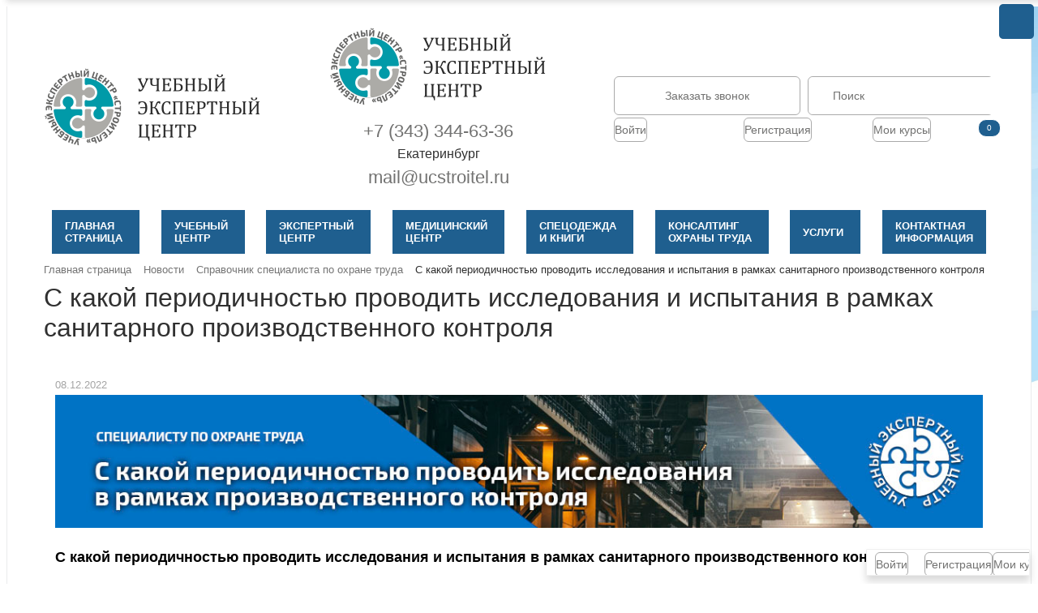

--- FILE ---
content_type: text/html; charset=UTF-8
request_url: https://ucstroitel.ru/news/s_kakoy_periodichnostyu_provodit_issledovaniya_i_ispytaniya_v_ramkakh_sanitarnogo_proizvodstvennogo_/
body_size: 20454
content:
    <!DOCTYPE html>
<html xml:lang="ru" lang="ru">
    <head>
        <meta name="yandex-verification" content="690d5792765351c7"/>
        <meta http-equiv="X-UA-Compatible" content="IE=edge"/>
        <meta name="viewport" content="user-scalable=no, initial-scale=1.0, maximum-scale=1.0, width=device-width">
        <link rel="apple-touch-icon" sizes="76x76" href="/apple-touch-icon.png">
        <link rel="manifest" href="/site.webmanifest">
        <link rel="mask-icon" href="/safari-pinned-tab.svg" color="#5bbad5">
        <meta name="msapplication-TileColor" content="#ffffff">
        <meta name="theme-color" content="#ffffff">
        <link rel="shortcut icon" type="image/x-icon" href="/favicon.ico"/>
        <meta http-equiv="Content-Type" content="text/html; charset=UTF-8" />
<meta name="robots" content="index, follow" />
<meta name="keywords" content="С какой периодичностью проводить исследования и испытания в рамках санитарного производственного контроля" />
<meta name="description" content="Периодичность замеров указана в техрегламентах, санитарных правилах и СанПиН, которые регулируют сферу деятельности предприятия. Измеряйте параметры микроклимата не реже 1 раза в год. Чтобы узнать периодичность производственного контроля биологических факторов" />
<link rel="canonical" href="https://ucstroitel.ru/news/s_kakoy_periodichnostyu_provodit_issledovaniya_i_ispytaniya_v_ramkakh_sanitarnogo_proizvodstvennogo_/" />
<script type="text/javascript" data-skip-moving="true">(function(w, d, n) {var cl = "bx-core";var ht = d.documentElement;var htc = ht ? ht.className : undefined;if (htc === undefined || htc.indexOf(cl) !== -1){return;}var ua = n.userAgent;if (/(iPad;)|(iPhone;)/i.test(ua)){cl += " bx-ios";}else if (/Android/i.test(ua)){cl += " bx-android";}cl += (/(ipad|iphone|android|mobile|touch)/i.test(ua) ? " bx-touch" : " bx-no-touch");cl += w.devicePixelRatio && w.devicePixelRatio >= 2? " bx-retina": " bx-no-retina";var ieVersion = -1;if (/AppleWebKit/.test(ua)){cl += " bx-chrome";}else if ((ieVersion = getIeVersion()) > 0){cl += " bx-ie bx-ie" + ieVersion;if (ieVersion > 7 && ieVersion < 10 && !isDoctype()){cl += " bx-quirks";}}else if (/Opera/.test(ua)){cl += " bx-opera";}else if (/Gecko/.test(ua)){cl += " bx-firefox";}if (/Macintosh/i.test(ua)){cl += " bx-mac";}ht.className = htc ? htc + " " + cl : cl;function isDoctype(){if (d.compatMode){return d.compatMode == "CSS1Compat";}return d.documentElement && d.documentElement.clientHeight;}function getIeVersion(){if (/Opera/i.test(ua) || /Webkit/i.test(ua) || /Firefox/i.test(ua) || /Chrome/i.test(ua)){return -1;}var rv = -1;if (!!(w.MSStream) && !(w.ActiveXObject) && ("ActiveXObject" in w)){rv = 11;}else if (!!d.documentMode && d.documentMode >= 10){rv = 10;}else if (!!d.documentMode && d.documentMode >= 9){rv = 9;}else if (d.attachEvent && !/Opera/.test(ua)){rv = 8;}if (rv == -1 || rv == 8){var re;if (n.appName == "Microsoft Internet Explorer"){re = new RegExp("MSIE ([0-9]+[\.0-9]*)");if (re.exec(ua) != null){rv = parseFloat(RegExp.$1);}}else if (n.appName == "Netscape"){rv = 11;re = new RegExp("Trident/.*rv:([0-9]+[\.0-9]*)");if (re.exec(ua) != null){rv = parseFloat(RegExp.$1);}}}return rv;}})(window, document, navigator);</script>


<link href="/bitrix/css/main/bootstrap.min.css?1539069857121326" type="text/css"  rel="stylesheet" />
<link href="/bitrix/css/main/icomoon_style.css?15348331942360" type="text/css"  rel="stylesheet" />
<link href="/bitrix/css/main/font-awesome.min.css?153483319423748" type="text/css"  rel="stylesheet" />
<link href="/bitrix/cache/css/s1/eshop_bootstrap_2020_copy/page_5ff6e5f0e6788bac3e9f1b45929a91c8/page_5ff6e5f0e6788bac3e9f1b45929a91c8_v1.css?17666399635391" type="text/css"  rel="stylesheet" />
<link href="/bitrix/cache/css/s1/eshop_bootstrap_2020_copy/template_633117df6617a0dec639f6934603f5d2/template_633117df6617a0dec639f6934603f5d2_v1.css?1766639958125222" type="text/css"  data-template-style="true" rel="stylesheet" />







        <title>С какой периодичностью проводить исследования и испытания в рамках санитарного производственного контроля. Справочник СОТ</title>
    </head>

<body class="bx-background-image bx-theme-green" >
<!-- Yandex.Metrika counter -->
<noscript><div><img src="https://mc.yandex.ru/watch/51350080" style="position:absolute; left:-9999px;" alt="" /></div></noscript>
<!-- /Yandex.Metrika counter -->
<!-- Global site tag (gtag.js) - Google Analytics -->
<!-- Event snippet for Website sale conversion page -->
    <img src="/images/bg.jpg" alt="" class="bg-image">

    <div id="panel"></div>

<div class="bx-wrapper" id="bx_eshop_wrap">
    <header class="bx-header">
        <div class="bx-header-section container">
            <div class="header__wrap">
                <div class="bx-logo">
                    <a class="bx-logo-block hidden-xs" href="https://ucstroitel.ru/">
                        <img alt="Учебно-экспертный центр Строитель" src="/images/logo-ucstroitel.png" title="Учебно-экспертный центр Строитель">
                    </a>
                </div>

                <div class="header__contacts-wrap">
                    <a class="bx-logo-block hidden-lg hidden-md hidden-sm text-center header__contacts-logo"
                       href="/">
                        <img alt="logo_mobile.png" src="/images/logo.png" title="logo_mobile.png">
                    </a>

                    <div class="header__contacts">
                        <a class="header__contacts-item" href="tel:+73433446336">+7 (343) 344-63-36</a> Екатеринбург <a class="header__contacts-item" href="mailto:mail@ucstroitel.ru">mail@ucstroitel.ru</a>
                    </div>
                </div>

                <div class="header__right hidden-xs">
	<div id="search" class="bx-searchtitle header__profile">
<script id="bx24_form_button" data-skip-moving="true">
        (function(w,d,u,b){w['Bitrix24FormObject']=b;w[b] = w[b] || function(){arguments[0].ref=u;
                (w[b].forms=w[b].forms||[]).push(arguments[0])};
                if(w[b]['forms']) return;
                var s=d.createElement('script');s.async=1;s.src=u+'?'+(1*new Date());
                var h=d.getElementsByTagName('script')[0];h.parentNode.insertBefore(s,h);
        })(window,document,'https://crm.ucstroitel.ru/bitrix/js/crm/form_loader.js','b24form');

        b24form({"id":"4","lang":"ru","sec":"at6y8y","type":"button","click":""});
</script>
    <button class="btn header__btn reguest-call b24-web-form-popup-btn-4">Заказать звонок</button>
    <form class="header__right-form" action="/catalog/">
        <div class="bx-input-group header__search">
            <input id="title-search-input" type="text" name="q" placeholder="Поиск" value="" autocomplete="off" class="header-search-input bx-form-control"/>
            <span class="bx-input-group-btn search__icon">
            <button class="" type="submit" name="s"><i class="fa fa-search"></i></button>
        </span>
        </div>
    </form>
</div>
                    <div id="bx_basketFKauiI" class="bx-basket bx-opener"><!--'start_frame_cache_bx_basketFKauiI'--><div class="bx-hdr-profile header__profile">
    
                            <div class="bx-basket-block">
                    <a class="btn header__btn" href="/login/?login=yes&backurl=%2Fnews%2Fs_kakoy_periodichnostyu_provodit_issledovaniya_i_ispytaniya_v_ramkakh_sanitarnogo_proizvodstvennogo_%2F">Войти</a>
                </div>
                <div class="bx-basket-block">
                    <a class="btn header__btn" href="/login/?register=yes&backurl=%2Fnews%2Fs_kakoy_periodichnostyu_provodit_issledovaniya_i_ispytaniya_v_ramkakh_sanitarnogo_proizvodstvennogo_%2F">Регистрация</a>
                </div>
        
        <div class="bx-basket-block top-basket">
        <div class="header__order">
            
                <a class="btn header__btn" href="/personal/cart/">Мои курсы</a>
                                <span class="header__counter">0</span>
                        </div>
            </div>
</div><!--'end_frame_cache_bx_basketFKauiI'--></div>
                </div>
            </div>

            <div class="row">
                <div class="col-md-12 hidden-xs">
                        <div class="bx-top-nav bx-green" id="catalog_menu_LkGdQn">
	<nav class="bx-top-nav-container" id="cont_catalog_menu_LkGdQn">
		<ul class="bx-nav-list-1-lvl" id="ul_catalog_menu_LkGdQn">
		     <!-- first level-->
						<li
				class="bx-nav-1-lvl bx-nav-list-1-col  bx-nav-parent"
				onmouseover="BX.CatalogMenu.itemOver(this);"
				onmouseout="BX.CatalogMenu.itemOut(this)"
									data-role="bx-menu-item"
								onclick="if (BX.hasClass(document.documentElement, 'bx-touch')) obj_catalog_menu_LkGdQn.clickInMobile(this, event);"
			>
				<a
					href="/"
									>
					<span class="testmenu2">
												Главная<br /> страница						<i class="fa fa-angle-down"></i>					</span>
				</a>
							<span class="bx-nav-parent-arrow" onclick="obj_catalog_menu_LkGdQn.toggleInMobile(this)"><i class="fa fa-angle-left"></i></span> <!-- for mobile -->
				<div class="bx-nav-2-lvl-container">
																	<ul class="bx-nav-list-2-lvl col-two" >
						  <!-- second level-->
							<li class="bx-nav-2-lvl">
								<a
									href="/about/"
																		data-picture=""
																	>
									<span>О компании</span>
								</a>
														</li>
						  <!-- second level-->
							<li class="bx-nav-2-lvl">
								<a
									href="/news/"
																		data-picture=""
									class="bx-active"								>
									<span>Новости</span>
								</a>
														</li>
						  <!-- second level-->
							<li class="bx-nav-2-lvl">
								<a
									href="/reviews/"
																		data-picture=""
																	>
									<span>Отзывы</span>
								</a>
														</li>
						  <!-- second level-->
							<li class="bx-nav-2-lvl">
								<a
									href="/license/"
																		data-picture=""
																	>
									<span>Лицензии</span>
								</a>
														</li>
						  <!-- second level-->
							<li class="bx-nav-2-lvl">
								<a
									href="/vakansii/"
																		data-picture=""
																	>
									<span>Вакансии</span>
								</a>
														</li>
						  <!-- second level-->
							<li class="bx-nav-2-lvl">
								<a
									href="/seminary/"
																		data-picture=""
																	>
									<span>Семинары</span>
								</a>
														</li>
						  <!-- second level-->
							<li class="bx-nav-2-lvl">
								<a
									href="/nchou/discount/"
																		data-picture=""
																	>
									<span>Скидки</span>
								</a>
														</li>
						  <!-- second level-->
							<li class="bx-nav-2-lvl">
								<a
									href="/partnerskaya-programma/"
																		data-picture=""
																	>
									<span>Партнерская программа</span>
								</a>
														</li>
												</ul>
														</div>
						</li>
		     <!-- first level-->
						<li
				class="bx-nav-1-lvl bx-nav-list-1-col  bx-nav-parent"
				onmouseover="BX.CatalogMenu.itemOver(this);"
				onmouseout="BX.CatalogMenu.itemOut(this)"
									data-role="bx-menu-item"
								onclick="if (BX.hasClass(document.documentElement, 'bx-touch')) obj_catalog_menu_LkGdQn.clickInMobile(this, event);"
			>
				<a
					href="/nchou/"
									>
					<span class="testmenu2">
												Учебный<br /> центр						<i class="fa fa-angle-down"></i>					</span>
				</a>
							<span class="bx-nav-parent-arrow" onclick="obj_catalog_menu_LkGdQn.toggleInMobile(this)"><i class="fa fa-angle-left"></i></span> <!-- for mobile -->
				<div class="bx-nav-2-lvl-container">
																	<ul class="bx-nav-list-2-lvl col-two" style="width:550px;">
						  <!-- second level-->
							<li class="bx-nav-2-lvl">
								<a
									href="/nchou/programs/"
																		data-picture=""
																	>
									<span>Программы</span>
								</a>
														</li>
						  <!-- second level-->
							<li class="bx-nav-2-lvl">
								<a
									href="https://ucstroitel.ru/nchou/nok/"
																		data-picture=""
																	>
									<span>Оценка квалификации</span>
								</a>
														</li>
						  <!-- second level-->
							<li class="bx-nav-2-lvl">
								<a
									href="/nchou/lect/"
																		data-picture=""
																	>
									<span>Преподаватели</span>
								</a>
														</li>
						  <!-- second level-->
							<li class="bx-nav-2-lvl">
								<a
									href="/nchou/schedule/"
																		data-picture=""
																	>
									<span>Расписание</span>
								</a>
														</li>
						  <!-- second level-->
							<li class="bx-nav-2-lvl">
								<a
									href="/nchou/onlayn-obuchenie/"
																		data-picture=""
																	>
									<span>Онлайн-обучение</span>
								</a>
														</li>
						  <!-- second level-->
							<li class="bx-nav-2-lvl">
								<a
									href="https://ucstroitel.ru/nchou/vyezd-na-predpriyatie/"
																		data-picture=""
																	>
									<span>Выезд менеджера</span>
								</a>
														</li>
						  <!-- second level-->
							<li class="bx-nav-2-lvl">
								<a
									href="/nchou/distantsionnoe-obuchenie/"
																		data-picture=""
																	>
									<span>Дистанционное обучение</span>
								</a>
														</li>
						  <!-- second level-->
							<li class="bx-nav-2-lvl">
								<a
									href="/nchou/kak-oformit-zakaz-kursa/"
																		data-picture=""
																	>
									<span>Как оформить заказ курса</span>
								</a>
														</li>
						  <!-- second level-->
							<li class="bx-nav-2-lvl">
								<a
									href="/nchou/kak-prokhodit-obuchenie-onlayn/"
																		data-picture=""
																	>
									<span>Как проходят онлайн-курсы</span>
								</a>
														</li>
						  <!-- second level-->
							<li class="bx-nav-2-lvl">
								<a
									href="https://ucstroitel.ru/dostavka-dokumentov/"
																		data-picture=""
																	>
									<span>Доставка и оплата</span>
								</a>
														</li>
												</ul>
														</div>
						</li>
		     <!-- first level-->
						<li
				class="bx-nav-1-lvl bx-nav-list-1-col  bx-nav-parent"
				onmouseover="BX.CatalogMenu.itemOver(this);"
				onmouseout="BX.CatalogMenu.itemOut(this)"
									data-role="bx-menu-item"
								onclick="if (BX.hasClass(document.documentElement, 'bx-touch')) obj_catalog_menu_LkGdQn.clickInMobile(this, event);"
			>
				<a
					href="/ooo/"
									>
					<span class="testmenu2">
												Экспертный<br /> центр						<i class="fa fa-angle-down"></i>					</span>
				</a>
							<span class="bx-nav-parent-arrow" onclick="obj_catalog_menu_LkGdQn.toggleInMobile(this)"><i class="fa fa-angle-left"></i></span> <!-- for mobile -->
				<div class="bx-nav-2-lvl-container">
																	<ul class="bx-nav-list-2-lvl col-one" style="width:550px;">
						  <!-- second level-->
							<li class="bx-nav-2-lvl">
								<a
									href="/ooo/sout/"
																		data-picture=""
																	>
									<span>Специальная оценка условий труда</span>
								</a>
														</li>
						  <!-- second level-->
							<li class="bx-nav-2-lvl">
								<a
									href="/ooo/plk/"
																		data-picture=""
																	>
									<span>Производственный контроль</span>
								</a>
														</li>
						  <!-- second level-->
							<li class="bx-nav-2-lvl">
								<a
									href="/ooo/measurement/"
																		data-picture=""
																	>
									<span>Замеры уровня шума</span>
								</a>
														</li>
						  <!-- second level-->
							<li class="bx-nav-2-lvl">
								<a
									href="/ooo/laboratornyy-radiatsionnyy-kontrol/"
																		data-picture=""
																	>
									<span>Радиационный контроль</span>
								</a>
														</li>
						  <!-- second level-->
							<li class="bx-nav-2-lvl">
								<a
									href="/ooo/izmerenie-emp/"
																		data-picture=""
																	>
									<span>Измерение ЭМП</span>
								</a>
														</li>
												</ul>
														</div>
						</li>
		     <!-- first level-->
						<li
				class="bx-nav-1-lvl bx-nav-list-1-col  bx-nav-parent"
				onmouseover="BX.CatalogMenu.itemOver(this);"
				onmouseout="BX.CatalogMenu.itemOut(this)"
									data-role="bx-menu-item"
								onclick="if (BX.hasClass(document.documentElement, 'bx-touch')) obj_catalog_menu_LkGdQn.clickInMobile(this, event);"
			>
				<a
					href="https://ucstroitel.clinic"
									>
					<span class="testmenu2">
												Медицинский<br /> центр						<i class="fa fa-angle-down"></i>					</span>
				</a>
							<span class="bx-nav-parent-arrow" onclick="obj_catalog_menu_LkGdQn.toggleInMobile(this)"><i class="fa fa-angle-left"></i></span> <!-- for mobile -->
				<div class="bx-nav-2-lvl-container">
																	<ul class="bx-nav-list-2-lvl col-two" style="width:650px;">
						  <!-- second level-->
							<li class="bx-nav-2-lvl">
								<a
									href="https://ucstroitel.clinic/bodycheck/"
																		data-picture=""
																	>
									<span>Медосмотры</span>
								</a>
														</li>
						  <!-- second level-->
							<li class="bx-nav-2-lvl">
								<a
									href="https://ucstroitel.clinic/periodicheskiy-medosmotr/"
																		data-picture=""
																	>
									<span>Периодический медосмотр</span>
								</a>
														</li>
						  <!-- second level-->
							<li class="bx-nav-2-lvl">
								<a
									href="https://ucstroitel.clinic/predvaritelnyy-medosmotr/"
																		data-picture=""
																	>
									<span>Предварительный медосмотр</span>
								</a>
														</li>
						  <!-- second level-->
							<li class="bx-nav-2-lvl">
								<a
									href="https://ucstroitel.clinic/vyezdnye-medosmotry/"
																		data-picture=""
																	>
									<span>Выездные медосмотры</span>
								</a>
														</li>
						  <!-- second level-->
							<li class="bx-nav-2-lvl">
								<a
									href="https://ucstroitel.clinic/distantsionnye-medosmotry-voditeley/"
																		data-picture=""
																	>
									<span>Дистанционные медосмотры водителей</span>
								</a>
														</li>
						  <!-- second level-->
							<li class="bx-nav-2-lvl">
								<a
									href="https://ucstroitel.clinic/predreysoviy-i-poslereysoviy-medosmotr/"
																		data-picture=""
																	>
									<span>Предрейсовый и послерейсовый медосмотр</span>
								</a>
														</li>
						  <!-- second level-->
							<li class="bx-nav-2-lvl">
								<a
									href="https://ucstroitel.clinic/psikhiatricheskoe-osvidetelstvovanie/"
																		data-picture=""
																	>
									<span>Психиатрическое освидетельствование</span>
								</a>
														</li>
						  <!-- second level-->
							<li class="bx-nav-2-lvl">
								<a
									href="https://ucstroitel.clinic/contacts/"
																		data-picture=""
																	>
									<span>Контакты</span>
								</a>
														</li>
												</ul>
														</div>
						</li>
		     <!-- first level-->
						<li
				class="bx-nav-1-lvl bx-nav-list-1-col  bx-nav-parent"
				onmouseover="BX.CatalogMenu.itemOver(this);"
				onmouseout="BX.CatalogMenu.itemOut(this)"
									data-role="bx-menu-item"
								onclick="if (BX.hasClass(document.documentElement, 'bx-touch')) obj_catalog_menu_LkGdQn.clickInMobile(this, event);"
			>
				<a
					href="https://ucstroitel.store"
									>
					<span class="testmenu2">
												Спецодежда<br /> и&nbsp;книги						<i class="fa fa-angle-down"></i>					</span>
				</a>
							<span class="bx-nav-parent-arrow" onclick="obj_catalog_menu_LkGdQn.toggleInMobile(this)"><i class="fa fa-angle-left"></i></span> <!-- for mobile -->
				<div class="bx-nav-2-lvl-container">
																	<ul class="bx-nav-list-2-lvl col-one" >
						  <!-- second level-->
							<li class="bx-nav-2-lvl">
								<a
									href="https://ucstroitel.store/catalog/"
																		data-picture=""
																	>
									<span>Каталог</span>
								</a>
														</li>
						  <!-- second level-->
							<li class="bx-nav-2-lvl">
								<a
									href="https://ucstroitel.store/sale/"
																		data-picture=""
																	>
									<span>Акции и скидки</span>
								</a>
														</li>
						  <!-- second level-->
							<li class="bx-nav-2-lvl">
								<a
									href="https://ucstroitel.store/delivery/"
																		data-picture=""
																	>
									<span>Доставка и оплата</span>
								</a>
														</li>
						  <!-- second level-->
							<li class="bx-nav-2-lvl">
								<a
									href="https://ucstroitel.store/bonus/"
																		data-picture=""
																	>
									<span>Бонусная программа</span>
								</a>
														</li>
						  <!-- second level-->
							<li class="bx-nav-2-lvl">
								<a
									href="https://ucstroitel.store/sertificates/"
																		data-picture=""
																	>
									<span>Сертификаты</span>
								</a>
														</li>
												</ul>
														</div>
						</li>
		     <!-- first level-->
						<li
				class="bx-nav-1-lvl bx-nav-list-1-col  bx-nav-parent"
				onmouseover="BX.CatalogMenu.itemOver(this);"
				onmouseout="BX.CatalogMenu.itemOut(this)"
									data-role="bx-menu-item"
								onclick="if (BX.hasClass(document.documentElement, 'bx-touch')) obj_catalog_menu_LkGdQn.clickInMobile(this, event);"
			>
				<a
					href="/consult/"
									>
					<span class="testmenu2">
												Консалтинг<br /> охраны&nbsp;труда						<i class="fa fa-angle-down"></i>					</span>
				</a>
							<span class="bx-nav-parent-arrow" onclick="obj_catalog_menu_LkGdQn.toggleInMobile(this)"><i class="fa fa-angle-left"></i></span> <!-- for mobile -->
				<div class="bx-nav-2-lvl-container">
																	<ul class="bx-nav-list-2-lvl col-two" style="width:550px;">
						  <!-- second level-->
							<li class="bx-nav-2-lvl">
								<a
									href="/consult/sistema-upravleniya-okhranoy-truda/"
																		data-picture=""
																	>
									<span>Система управления охраной труда</span>
								</a>
														</li>
						  <!-- second level-->
							<li class="bx-nav-2-lvl">
								<a
									href="/ooo/otsenka-riskov/"
																		data-picture=""
																	>
									<span>Оценка профрисков</span>
								</a>
														</li>
						  <!-- second level-->
							<li class="bx-nav-2-lvl">
								<a
									href="/consult/audit/"
																		data-picture=""
																	>
									<span>Аудит</span>
								</a>
														</li>
						  <!-- second level-->
							<li class="bx-nav-2-lvl">
								<a
									href="/consult/outsourcing/"
																		data-picture=""
																	>
									<span>Аутсорсинг</span>
								</a>
														</li>
						  <!-- second level-->
							<li class="bx-nav-2-lvl">
								<a
									href="/consult/incident-investigation/"
																		data-picture=""
																	>
									<span>Расследование</span>
								</a>
														</li>
						  <!-- second level-->
							<li class="bx-nav-2-lvl">
								<a
									href="/consult/razrabotka-dokumentov/"
																		data-picture=""
																	>
									<span>Разработка документов</span>
								</a>
														</li>
						  <!-- second level-->
							<li class="bx-nav-2-lvl">
								<a
									href="/consult/organizatsiya-sluzhby-ot/"
																		data-picture=""
																	>
									<span>Организация работы службы ОТ</span>
								</a>
														</li>
						  <!-- second level-->
							<li class="bx-nav-2-lvl">
								<a
									href="/consult/razrabotka-norm-besplatnoy-vydachi-siz-i-smyvayushchikh-sredstv/"
																		data-picture=""
																	>
									<span>Переход на ЕТН</span>
								</a>
														</li>
												</ul>
														</div>
						</li>
		     <!-- first level-->
						<li
				class="bx-nav-1-lvl bx-nav-list-1-col  bx-nav-parent"
				onmouseover="BX.CatalogMenu.itemOver(this);"
				onmouseout="BX.CatalogMenu.itemOut(this)"
									data-role="bx-menu-item"
								onclick="if (BX.hasClass(document.documentElement, 'bx-touch')) obj_catalog_menu_LkGdQn.clickInMobile(this, event);"
			>
				<a
					href="/uslugi/"
									>
					<span class="testmenu2">
												Услуги						<i class="fa fa-angle-down"></i>					</span>
				</a>
							<span class="bx-nav-parent-arrow" onclick="obj_catalog_menu_LkGdQn.toggleInMobile(this)"><i class="fa fa-angle-left"></i></span> <!-- for mobile -->
				<div class="bx-nav-2-lvl-container">
																	<ul class="bx-nav-list-2-lvl col-one" style="width:350px;">
						  <!-- second level-->
							<li class="bx-nav-2-lvl">
								<a
									href="/uslugi/kantserogennyy-pasport/"
																		data-picture=""
																	>
									<span>Канцерогенный паспорт</span>
								</a>
														</li>
						  <!-- second level-->
							<li class="bx-nav-2-lvl">
								<a
									href="/uslugi/sro-stroiteley/"
																		data-picture=""
																	>
									<span>СРО НОСТРОЙ</span>
								</a>
														</li>
						  <!-- second level-->
							<li class="bx-nav-2-lvl">
								<a
									href="/uslugi/sro-proektirovshchikov/"
																		data-picture=""
																	>
									<span>СРО НОПРИЗ</span>
								</a>
														</li>
						  <!-- second level-->
							<li class="bx-nav-2-lvl">
								<a
									href="/uslugi/vnesenie-spetsialistov-v-natsionalnyy-reestr-spetsialistov/"
																		data-picture=""
																	>
									<span>Внесение в НРС</span>
								</a>
														</li>
												</ul>
														</div>
						</li>
		     <!-- first level-->
						<li
				class="bx-nav-1-lvl bx-nav-list-0-col "
				onmouseover="BX.CatalogMenu.itemOver(this);"
				onmouseout="BX.CatalogMenu.itemOut(this)"
								onclick="if (BX.hasClass(document.documentElement, 'bx-touch')) obj_catalog_menu_LkGdQn.clickInMobile(this, event);"
			>
				<a
					href="/contacts/"
									>
					<span class="testmenu2">
												Контактная<br /> информация											</span>
				</a>
						</li>
				</ul>
		<div style="clear: both;"></div>
	</nav>
</div>

                </div>
            </div>
            
                                                <div class="row">
                        <div class="col-lg-12" id="navigation">
                            <div class="bx-breadcrumb" itemscope itemtype="http://schema.org/BreadcrumbList"><div class="bx-breadcrumb-item" id="bx_breadcrumb_0" itemprop="itemListElement" itemscope itemtype="http://schema.org/ListItem"><a class="bx-breadcrumb-item-link" href="/" title="Главная страница" itemprop="item">
					<span class="bx-breadcrumb-item-text" itemprop="name">Главная страница</span>
				</a>
				<meta itemprop="position" content="1" />
			</div><div class="bx-breadcrumb-item" id="bx_breadcrumb_1" itemprop="itemListElement" itemscope itemtype="http://schema.org/ListItem"><i class="fa fa-angle-right"></i><a class="bx-breadcrumb-item-link" href="/news/" title="Новости" itemprop="item">
					<span class="bx-breadcrumb-item-text" itemprop="name">Новости</span>
				</a>
				<meta itemprop="position" content="2" />
			</div><div class="bx-breadcrumb-item" id="bx_breadcrumb_2" itemprop="itemListElement" itemscope itemtype="http://schema.org/ListItem"><i class="fa fa-angle-right"></i><a class="bx-breadcrumb-item-link" href="/news/section/spravochnik-sot/" title="Справочник специалиста по охране труда" itemprop="item">
					<span class="bx-breadcrumb-item-text" itemprop="name">Справочник специалиста по охране труда</span>
				</a>
				<meta itemprop="position" content="3" />
			</div><div class="bx-breadcrumb-item" id="bx_breadcrumb_3" itemprop="itemListElement" itemscope itemtype="http://schema.org/ListItem"><i class="fa fa-angle-right"></i><span class="bx-breadcrumb-item-text" itemprop="name">С какой периодичностью проводить исследования и испытания в рамках санитарного производственного контроля</span>
				<meta itemprop="position" content="4" />
			</div></div>                        </div>
                    </div>
                                <h1 class="bx-title dbg_title"
                    id="pagetitle">С какой периодичностью проводить исследования и испытания в рамках санитарного производственного контроля</h1>
                    </div>
    </header>

    <div class="workarea">
        <div class="container bx-content-seection">
            <div class="row">
 <div class="bx-content col-xs-12"><div class="bx-newsdetail">
	<div class="bx-newsdetail-block" id="bx_1878455859_61099">

                    <div class="bx-newsdetail-date"><i class="fa fa-calendar-o"></i> 08.12.2022</div>
        						<div class="bx-newsdetail-img">
				<img
					src="/upload/iblock/d20/82lkwydok4dj96txybtyty9kna0mabr4.jpg"
					width="1200"
					height="172"
					alt="С какой периодичностью проводить исследования и испытания в рамках санитарного производственного контроля. Справочник СОТ"
					title="Картинка С какой периодичностью проводить исследования и испытания в рамках санитарного производственного контроля. Справочник СОТ"
					/>
			</div>
			

			<h3 class="bx-newsdetail-title">С какой периодичностью проводить исследования и испытания в рамках санитарного производственного контроля</h3>
	
	<div class="bx-newsdetail-content">
			 
<p>
 <b>Нормативный документ: </b><a target="_blank" href="http://publication.pravo.gov.ru/Document/View/0001202012290060">Постановление Главного государственного санитарного врача Российской Федерации от 02.12.2020 № 40 "Об утверждении санитарных правил СП 2.2.3670-20 "Санитарно-эпидемиологические требования к условиям труда"</a>.
</p>
<p>
 <a target="_blank" href="https://docs.cntd.ru/document/1200003608">ГОСТ 12.1.005-88 "Система стандартов безопасности труда. Общие санитарно-гигиенические требования к воздуху рабочей зоны"</a> устанавливает общие санитарно-гигиенические требования к показателям микроклимата и допустимому содержанию вредных веществ в воздухе рабочей зоны. Стандарт содержит общие требования к методам измерения и контроля показателей микроклимата и концентраций вредных веществ.
</p>
<p>
	 ГОСТ 12.0.003-74. ССБТ. Опасные и вредные производственные факторы. Классификация утратил силу с 1 марта 2017 года. Взамен <a target="_blank" href="https://docs.cntd.ru/document/1200136071">ГОСТ 12.0.003-2015 "Система стандартов по безопасности труда. Опасные и вредные производственные факторы. Классификация</a><a target="_blank" href="https://docs.cntd.ru/document/1200136071">"</a>.
</p>
<div class="well">
	<p>
		 Учебный Экспертный центр Строитель предлагает провести производственный контроль помещений, зданий, техники на производстве, используемого сырья и материалов, выпускаемых товаров, контроль состояния воздуха внутри и снаружи производственных площадок.
	</p>
	<p>
		 Также разрабатываем Программу Производственного контроля на предприятии на основании требований СП 1.1.1058-01 "Организация и проведение производственного контроля за соблюдением санитарных правил и выполнением санитарно-противоэпидемических (профилактических) мероприятий".
	</p>
	<div class="panel panel-info">
		<div class="panel-heading">
 <b>Внутренние номера специалистов</b>
		</div>
		<div class="panel-body">
			<div class="row">
				<div class="col-sm-2 text-center">
 <img alt="ВЛ-min.jpg" src="/upload/medialibrary/3f5/3f50667bbeb7edd6e64adf955ed80987.jpg" style="width:100px;" class="img-circle">
				</div>
				<div class="col-sm-8 text-center">
					<p>
						 Менеджер по продажам <b>Виталий Николаевич Ляпустин</b><br>
						 тел:<a href="tel:+73433446336">+7 (343) 344-63-36&nbsp;(вн. 632)</a><br>
						 моб: <a href="tel:+79090044264">+7 909-004-4264</a>
					</p>
				</div>
			</div>
			<hr>
			 E-mail:&nbsp;<a href="mailto:msout2@ucstroitel.ru">msout2@ucstroitel.ru</a>
			<p>
			</p>
		</div>
	</div>
</div>
<p>
	 Периодичность замеров указана в техрегламентах, санитарных правилах и СанПиН, которые регулируют сферу деятельности предприятия.
</p>
<p>
	 Измеряйте параметры микроклимата <b>не реже 1 раза в год</b> (<a data-toggle="modal" href="#myModal2">п. 2.7 СП 2.2.3670-20</a>). Чтобы узнать периодичность производственного контроля биологических факторов, учтите классы чистоты помещений, определенных гигиеническими нормативами, но проводите контроль не реже 1 раза в год (<a data-toggle="modal" href="#myModal3">п. 2.8 СП 2.2.3670-20</a>).
</p>
<p>
	 Организуйте в автоматическим режиме производственный контроль веществ с остронаправленным механизмом действия, если есть риск загрязнения воздуха рабочей зоны такими веществами. При превышении допустимого уровня вещества должен подаваться звуковой и световой сигнал. Можно проводить контроль воздуха рабочей зоны перед входом в такие помещения (<a data-toggle="modal" href="#myModal4">п. 2.6 СП 2.2.3670-20</a>).
</p>
<p>
	 Также узнать периодичность замеров можно из <a href="/upload/documents/О%20типовых%20программах%20производственного%20контроля.pdf">письма Роспотребнадзора от 13.04.2009 № 01/4801-9-32</a>, в котором указаны типовые программы проведения производственного контроля для различных сфер деятельности. Кроме того, организация может направить официальный запрос в Роспотребнадзор, который в течение 30 дней должен дать официальный ответ (ч. 1 ст. 12 Закона от 02.05.2006 № 59-ФЗ).
</p>
<p>
	 Если сфера деятельности организации не указана в письме и в Роспотребнадзоре не смогут указать нормативные документы, в которых указано, с какой периодичностью проводить замеры вредных факторов, то работодатель сам решает, с какой периодичностью делать замеры.
</p>
<p>
	 Обычно производственный контроль <b>проводится один раз в год</b>, но можно установить другой срок в соответствии с программой производственного контроля организации.
</p>
<p>
	 В типовых программах производственного контроля приведена рекомендуемая периодичность замеров:
</p>
<ul>
	<li><b>от одного раза в квартал</b> для некоторых химических веществ. Например, в прачечных и химчистках;</li>
	<li><b>от двух раз в год</b> для микроклимата. Например, в производственной среде.</li>
</ul>
<div class="alert alert-warning">
	<p>
 <b>ПРИМЕР</b>
	</p>
	<p>
 <b>
		периодичность производственного контроля в прачечных и химчистках</b>
	</p>
	<p>
		 В прачечных и химчистках проводите лабораторный контроль за качеством воздушной среды производственных помещений один раз в квартал.
	</p>
	<p>
		 Лабораторный контроль освещенности рабочих мест – при вводе объекта в эксплуатацию и при изменении схемы освещения.
	</p>
	<p>
		 Лабораторный контроль за параметрами микроклимата – при вводе объекта в эксплуатацию, при проведении пусконаладочных и профилактических работ в системе механической вентиляции и кондиционирования. Измеряйте скорость движения воздуха, далее – температуру и влажность воздуха раз в неделю. Это указано в СП от 16.06.1972 № 979-72 и СП 2.2.1289-03.
	</p>
</div>
<div class="alert alert-info">
	<p>
 <b>СИТУАЦИЯ</b>
	</p>
	<p>
 <b>
		Можно ли продлить действие результатов производственного контроля, если на всех рабочих местах класс условий труда 2 и ничего не изменилось</b>
	</p>
	<p>
		 Нет, нельзя.
	</p>
	<p>
		 Производственный контроль проводится с периодичностью, которая установлена в программе производственного контроля. То есть продлить срок действия результатов нельзя. Но можно использовать результаты замеров для СОУТ при проведении производственного контроля, если замеры делали не позднее шести месяцев назад (ст. 1 Закона от 19.07.2020 № 208-ФЗ).
	</p>
</div>
<p>
	 Материал подготовлен при поддержке <a target="_blank" href="https://1otruda.ru">Система Охрана труда</a>.
</p>
<div class="modal fade" id="myModal2" role="dialog">
	<div class="modal-dialog">
		 <!-- Modal content-->
		<div class="modal-content">
			<div class="modal-header">
 <button type="button" class="close" data-dismiss="modal">x</button>
				<h4 class="modal-title">п. 2.7 СП 2.2.3670-20</h4>
			</div>
			<div class="modal-body">
				<p>
					 2.7. Номенклатура, объем и периодичность контроля за соблюдением гигиенических нормативов по уровням микроклимата, освещенности, шума, вибрации (общей и локальной), инфразвука, ультразвука, электромагнитного излучения, лазерного излучения, ультрафиолетового излучения, тяжести и напряжённости трудового процесса на рабочих местах устанавливается хозяйствующими субъектами с учетом степени их влияния на здоровье работника и среду его обитания в случаях, если указанные факторы идентифицированы на рабочих местах в ходе проведения специальной оценки условий труда и/или ранее проведённого производственного лабораторного контроля, а их фактические уровни не соответствуют установленным гигиеническим нормативам, а также после проведения реконструкции, модернизации производства, технического перевооружения и капитального ремонта, проведения мероприятий по улучшению условий труда. Контроль параметров микроклимата должен осуществляться не реже 1 раза в год.
				</p>
			</div>
			<div class="modal-footer">
 <button type="button" class="btn btn-default" data-dismiss="modal">Закрыть</button>
			</div>
		</div>
	</div>
</div>
<div class="modal fade" id="myModal3" role="dialog">
	<div class="modal-dialog">
		 <!-- Modal content-->
		<div class="modal-content">
			<div class="modal-header">
 <button type="button" class="close" data-dismiss="modal">x</button>
				<h4 class="modal-title">п. 2.8 СП 2.2.3670-20</h4>
			</div>
			<div class="modal-body">
				<p>
					 2.8. Производственный контроль за биологическим фактором при использовании биологических агентов в производственных процессах осуществляется хозяйствующими субъектами в зависимости от классов чистоты помещений, определенных гигиеническими нормативами, но не реже 1 раза в год.
				</p>
			</div>
			<div class="modal-footer">
 <button type="button" class="btn btn-default" data-dismiss="modal">Закрыть</button>
			</div>
		</div>
	</div>
</div>
<div class="modal fade" id="myModal4" role="dialog">
	<div class="modal-dialog">
		 <!-- Modal content-->
		<div class="modal-content">
			<div class="modal-header">
 <button type="button" class="close" data-dismiss="modal">x</button>
				<h4 class="modal-title">п. 2.6 СП 2.2.3670-20</h4>
			</div>
			<div class="modal-body">
				<p>
					 2.6. В помещениях, где в воздухе рабочей зоны существует риск формирования загрязнения веществами с остронаправленным механизмом действия, уровень которого превышает гигиенические нормативы, производственный контроль таких веществ должен осуществляться постоянно в автоматическом режиме и в случаях превышения их допустимого уровня должен сопровождаться подачей звукового и светового сигнала. Допускается осуществление контроля воздуха рабочей зоны перед входом в такие помещения.
				</p>
			</div>
			<div class="modal-footer">
 <button type="button" class="btn btn-default" data-dismiss="modal">Закрыть</button>
			</div>
		</div>
	</div>
</div>
 <br>		</div>

			
	<div class="row">
		<div class="col-xs-5">
		</div>
		</div>
	</div>
</div>
<p><a href="/news/">Возврат к списку</a></p>
<!-- <form name="SIMPLE_FORM_5" action="/news/s_kakoy_periodichnostyu_provodit_issledovaniya_i_ispytaniya_v_ramkakh_sanitarnogo_proizvodstvennogo_/" method="POST" enctype="multipart/form-data"><input type="hidden" name="sessid" id="sessid" value="409fc8acfd5815b32b6856adadfe0317" /><input type="hidden" name="WEB_FORM_ID" value="5" /><table>
	<tr>
		<td>	<h3>Запрос на утвержденную программу обучения</h3>

			<p></p>
		</td>
	</tr>
	</table>
<br />
<table class="form-table data-table">
	<thead>
		<tr>
			<th colspan="2">&nbsp;</th>
		</tr>
	</thead>
	<tbody>
			<tr>
			<td>
								Представьтесь, пожалуйста<font color='red'><span class='form-required starrequired'>*</span></font>							</td>
			<td><input type="text"  class="inputtext"  name="form_text_17" value="" size="100"></td>
		</tr>
			<tr>
			<td>
								<b>Ваш E-mail</b><font color='red'><span class='form-required starrequired'>*</span></font>							</td>
			<td><input type="text"  class="inputtext"  name="form_email_18" value="" size="100" /></td>
		</tr>
			<tr>
			<td>
								Номер телефона<font color='red'><span class='form-required starrequired'>*</span></font>							</td>
			<td><input type="text"  class="inputtext"  name="form_text_19" value="" size="100"></td>
		</tr>
			<tr>
			<td>
								Наименование Вашей организации<font color='red'><span class='form-required starrequired'>*</span></font>							</td>
			<td><input type="text"  class="inputtext"  name="form_text_20" value="" size="100"></td>
		</tr>
			<tr>
			<td>
								Должность<font color='red'><span class='form-required starrequired'>*</span></font>							</td>
			<td><input type="text"  class="inputtext"  name="form_text_21" value="" size="100"></td>
		</tr>
			<tr>
			<td>
								Наименование программы<font color='red'><span class='form-required starrequired'>*</span></font>							</td>
			<td><input type="text"  class="inputtext"  name="form_text_22" value="" size="100"></td>
		</tr>
			<tr>
			<td>
								Сообщение							</td>
			<td><textarea name="form_textarea_23" cols="10" rows="5" class="inputtextarea" ></textarea></td>
		</tr>
			<tr>
			<td>
								Согласие на обработку моих персональных данных<font color='red'><span class='form-required starrequired'>*</span></font>							</td>
			<td><input type="checkbox" checked id="24" name="form_checkbox_SIMPLE_QUESTION_897[]" value="24"><label for="24"> Нажимая кнопку "Отправить" я даю своё согласие на обработку моих персональных данных, в соответствие с Федеральным законом от 27.07.2006 года №152 "О персональных данных", на условиях и для целей, определенных в согласии на обработку данных.</label></td>
		</tr>
		</tbody>
	<tfoot>
		<tr>
			<th colspan="2">
				<input  type="submit" name="web_form_submit" value="Отправить" />
								&nbsp;<input type="reset" value="Сбросить" />
			</th>
		</tr>
	</tfoot>
</table>
<p>
<font color='red'><span class='form-required starrequired'>*</span></font> - обязательные поля</p>
</form><br>-->                    </div>
																				</div><!--//row-->
							</div><!--//container bx-content-seection-->
		</div><!--//workarea-->

		<footer class="bx-footer">
			<div class="bx-footer-line">
				<div class="bx-footer-section container">
					
				</div>
			</div>
			<div class="bx-footer-section container bx-center-section">
                <div class="col-xs-12 col-sm-6">
                    <div class="bx-inclogofooter">

                        <div class="bx-inclogofooter-block">
                            <div class="footer__title">Контакты</div>

                            <div>+7 (343) 344-63-36 <br>
 <span style="color: #a0a0a0;">Екатеринбург</span><br>
 +7 (863) 221-02-11&nbsp;<br>
 <span style="color: #a0a0a0;">Ростов-на-Дону</span><br>
<br>
 Техподдержка дистанционного обучения<br>
 с 08.00 до 21.00 <br></div>
                            <div class="bx-inclogofooter-worktime"></div>
                            <div>620026, г. Екатеринбург, <br />ул. Бажова 193, офис 172</div>

                            <ul class="footer__social">
                                <li class="footer__social-item"><a class="footer__social-link vk" title="vk" href="https://vk.com/ucstroitel" target="_blank"><i class="fa fa-vk" aria-hidden="true"></i></a></li>

                               
                            </ul>
                        </div>

                        
<nav>
    <ul class="footer__menu">
                                    <li class="footer__menu-item"><a href="/">Главная</a></li>
                                                                                        <li class="footer__menu-item"><a href="/nchou/">Учебный центр</a></li>
                                                                                                                                                                                                                                                                                                                                                                                                                                                                                                                                                                                                                                                    <li class="footer__menu-item"><a href="/ooo/">Оценка условий труда</a></li>
                                                <li class="footer__menu-item"><a href="https://ucstroitel.clinic">Медицинский центр</a></li>
                                                <li class="footer__menu-item"><a href="https://ucstroitel.store">Спецодежда и литература</a></li>
                                                <li class="footer__menu-item"><a href="/consult/">Консалтинг</a></li>
                                                <li class="footer__menu-item"><a href="/nchou/programs/">Программы</a></li>
                                                <li class="footer__menu-item"><a href="/nchou/lect/">Преподаватели</a></li>
                                                <li class="footer__menu-item"><a href="/nchou/schedule/">Расписание</a></li>
                                                <li class="footer__menu-item"><a href="/nchou/learning/">Онлайн-обучение</a></li>
                                                                    <li class="footer__menu-item"><a href="/nchou/documents/">Документы</a></li>
                                                <li class="footer__menu-item"><a href="/zakaz-i-oplata.php">Онлайн-оплата</a></li>
                        </ul>
</nav>
                        <ul class="footer__menu">
                            <li class="footer__menu-item"><a href="/personal/">Персональный раздел</a></li>
                            <li class="footer__menu-item"><a href="/about/">О компании</a></li>
                            <li class="footer__menu-item"><a href="/sitemap/">Карта сайта</a></li>
                        </ul>

                        <div class="footer__paysystem">
                            Мы принимаем к оплате
                            <ul class="footer__paysystem-list">
                                <li class="footer__paysystem-item"><i class="i-icon__cash"></i></li>
                                <li class="footer__paysystem-item"><i class="i-icon__visa_2"></i></li>
                                <li class="footer__paysystem-item"><i class="i-icon__master_2"></i></li>
                            </ul>
                        </div>

                    </div>

                </div>

				<div class="col-xs-12 col-sm-6">
                    <div style="max-width: 100%">
						<script id="bx24_form_inline" data-skip-moving="true">
        (function(w,d,u,b){w['Bitrix24FormObject']=b;w[b] = w[b] || function(){arguments[0].ref=u;
                (w[b].forms=w[b].forms||[]).push(arguments[0])};
                if(w[b]['forms']) return;
                var s=d.createElement('script');s.async=1;s.src=u+'?'+(1*new Date());
                var h=d.getElementsByTagName('script')[0];h.parentNode.insertBefore(s,h);
        })(window,document,'https://crm.ucstroitel.ru/bitrix/js/crm/form_loader.js','b24form');

        b24form({"id":"2","lang":"ru","sec":"7u7432","type":"inline"});
</script>                    </div>
                    <div id="bx-composite-banner" style="padding-top: 20px"></div>

				</div>

			</div>
			<div class="bx-footer-bottomline">
				<div class="bx-footer-section container">
					<div class="col-sm-9">УЧЕБНЫЙ ЭКСПЕРТНЫЙ ЦЕНТР "СТРОИТЕЛЬ"
более 25 лет на рынке услуг в области организации безопасности труда. Все права на сайт принадлежат ООО "Инком".&nbsp;Запрещено использование материалов сайта, а также элементов дизайна, без согласия его авторов и обратной ссылки&nbsp;(CC-BY-NC-ND).</div>
					<div class="col-sm-3 bx-up"><a href="javascript:void(0)" data-role="eshopUpButton"><i class="fa fa-caret-up"></i> Наверх</a></div>
				</div>
			</div>


		</footer>
		<div class="col-xs-12 hidden-lg hidden-md hidden-sm">
			<div id="bx_basketT0kNhm" class="bx-basket-fixed right bottom"><!--'start_frame_cache_bx_basketT0kNhm'--><div class="bx-hdr-profile header__profile">
    
                            <div class="bx-basket-block">
                    <a class="btn header__btn" href="/login/?login=yes&backurl=%2Fnews%2Fs_kakoy_periodichnostyu_provodit_issledovaniya_i_ispytaniya_v_ramkakh_sanitarnogo_proizvodstvennogo_%2F">Войти</a>
                </div>
                <div class="bx-basket-block">
                    <a class="btn header__btn" href="/login/?register=yes&backurl=%2Fnews%2Fs_kakoy_periodichnostyu_provodit_issledovaniya_i_ispytaniya_v_ramkakh_sanitarnogo_proizvodstvennogo_%2F">Регистрация</a>
                </div>
        
        <div class="bx-basket-block top-basket">
        <div class="header__order">
            
                <a class="btn header__btn" href="/personal/cart/">Мои курсы</a>
                                <span class="header__counter">0</span>
                        </div>
            </div>
</div><!--'end_frame_cache_bx_basketT0kNhm'--></div>
		</div>
	</div> <!-- //bx-wrapper -->
    <div class="ucs-search-mobile-control visible-xs"><i class="fa fa-search"></i></div>
    <div id="search-mobile" class="bx-searchtitle header__profile ucs-search-mobile visible-xs">
        <script id="bx24_form_button" data-skip-moving="true">
            (function(w, d, u, b) {
                w['Bitrix24FormObject'] = b;
                w[b] = w[b] || function() {
                    arguments[0].ref = u;
                    (w[b].forms = w[b].forms || []).push(arguments[0])
                };
                if (w[b]['forms']) return;
                var s = d.createElement('script');
                s.async = 1;
                s.src = u + '?' + (1 * new Date());
                var h = d.getElementsByTagName('script')[0];
                h.parentNode.insertBefore(s, h);
            })(window, document, 'https://crm.ucstroitel.ru/bitrix/js/crm/form_loader.js', 'b24form');

            b24form({
                "id": "4",
                "lang": "ru",
                "sec": "at6y8y",
                "type": "button",
                "click": ""
            });
        </script>
        <form action="/catalog/">
            <div class="bx-input-group header__search">
                <input id="title-search-input-mobile" type="text" name="q" placeholder="Поиск" value="" autocomplete="off" class="header-search-input bx-form-control" />
                <button class="ucs-search-mobile__btn" type="submit" name="s">Найти</button>
            </div>
        </form>
        <div class="ucs-search-mobile__close"></div>
    </div>
<script type="text/javascript">if(!window.BX)window.BX={};if(!window.BX.message)window.BX.message=function(mess){if(typeof mess==='object'){for(let i in mess) {BX.message[i]=mess[i];} return true;}};</script>
<script type="text/javascript">(window.BX||top.BX).message({'JS_CORE_LOADING':'Загрузка...','JS_CORE_NO_DATA':'- Нет данных -','JS_CORE_WINDOW_CLOSE':'Закрыть','JS_CORE_WINDOW_EXPAND':'Развернуть','JS_CORE_WINDOW_NARROW':'Свернуть в окно','JS_CORE_WINDOW_SAVE':'Сохранить','JS_CORE_WINDOW_CANCEL':'Отменить','JS_CORE_WINDOW_CONTINUE':'Продолжить','JS_CORE_H':'ч','JS_CORE_M':'м','JS_CORE_S':'с','JSADM_AI_HIDE_EXTRA':'Скрыть лишние','JSADM_AI_ALL_NOTIF':'Показать все','JSADM_AUTH_REQ':'Требуется авторизация!','JS_CORE_WINDOW_AUTH':'Войти','JS_CORE_IMAGE_FULL':'Полный размер'});</script><script type="text/javascript" src="/bitrix/js/main/core/core.min.js?1639738803262092"></script><script>BX.setJSList(['/bitrix/js/main/core/core_ajax.js','/bitrix/js/main/core/core_promise.js','/bitrix/js/main/polyfill/promise/js/promise.js','/bitrix/js/main/loadext/loadext.js','/bitrix/js/main/loadext/extension.js','/bitrix/js/main/polyfill/promise/js/promise.js','/bitrix/js/main/polyfill/find/js/find.js','/bitrix/js/main/polyfill/includes/js/includes.js','/bitrix/js/main/polyfill/matches/js/matches.js','/bitrix/js/ui/polyfill/closest/js/closest.js','/bitrix/js/main/polyfill/fill/main.polyfill.fill.js','/bitrix/js/main/polyfill/find/js/find.js','/bitrix/js/main/polyfill/matches/js/matches.js','/bitrix/js/main/polyfill/core/dist/polyfill.bundle.js','/bitrix/js/main/core/core.js','/bitrix/js/main/polyfill/intersectionobserver/js/intersectionobserver.js','/bitrix/js/main/lazyload/dist/lazyload.bundle.js','/bitrix/js/main/polyfill/core/dist/polyfill.bundle.js','/bitrix/js/main/parambag/dist/parambag.bundle.js']);
BX.setCSSList(['/bitrix/js/main/lazyload/dist/lazyload.bundle.css','/bitrix/js/main/parambag/dist/parambag.bundle.css']);</script>
<script type="text/javascript">(window.BX||top.BX).message({'pull_server_enabled':'Y','pull_config_timestamp':'1598356769','pull_guest_mode':'N','pull_guest_user_id':'0'});(window.BX||top.BX).message({'PULL_OLD_REVISION':'Для продолжения корректной работы с сайтом необходимо перезагрузить страницу.'});</script>
<script type="text/javascript">(window.BX||top.BX).message({'LANGUAGE_ID':'ru','FORMAT_DATE':'DD.MM.YYYY','FORMAT_DATETIME':'DD.MM.YYYY HH:MI:SS','COOKIE_PREFIX':'BITRIX_SM','SERVER_TZ_OFFSET':'18000','UTF_MODE':'Y','SITE_ID':'s1','SITE_DIR':'/','USER_ID':'','SERVER_TIME':'1769326414','USER_TZ_OFFSET':'0','USER_TZ_AUTO':'Y','bitrix_sessid':'409fc8acfd5815b32b6856adadfe0317'});</script><script type="text/javascript"  src="/bitrix/cache/js/s1/eshop_bootstrap_2020_copy/kernel_main/kernel_main_v1.js?1766641941204671"></script>
<script type="text/javascript" src="/bitrix/js/twim.recaptchafree/script.js?15764969774300"></script>
<script type="text/javascript" src="https://www.google.com/recaptcha/api.js?onload=onloadRecaptchafree&render=explicit&hl=ru"></script>
<script type="text/javascript"  src="/bitrix/cache/js/s1/eshop_bootstrap_2020_copy/kernel_main_polyfill_customevent/kernel_main_polyfill_customevent_v1.js?17666399451051"></script>
<script type="text/javascript" src="/bitrix/js/ui/dexie/dist/dexie.bitrix.bundle.min.js?159178968360291"></script>
<script type="text/javascript" src="/bitrix/js/main/core/core_ls.min.js?15348331947365"></script>
<script type="text/javascript" src="/bitrix/js/main/core/core_frame_cache.min.js?163767560811082"></script>
<script type="text/javascript" src="/bitrix/js/pull/protobuf/protobuf.min.js?159610654676433"></script>
<script type="text/javascript" src="/bitrix/js/pull/protobuf/model.min.js?159610654614190"></script>
<script type="text/javascript" src="/bitrix/js/rest/client/rest.client.min.js?16084043759240"></script>
<script type="text/javascript" src="/bitrix/js/pull/client/pull.client.min.js?163767577644687"></script>
<script type="text/javascript" src="/bitrix/js/main/jquery/jquery-1.8.3.min.js?153906987093637"></script>
<script type="text/javascript">BX.setJSList(['/bitrix/js/main/core/core_fx.js','/bitrix/js/main/pageobject/pageobject.js','/bitrix/js/main/core/core_window.js','/bitrix/js/main/session.js','/bitrix/js/main/date/main.date.js','/bitrix/js/main/core/core_date.js','/bitrix/js/main/utils.js','/bitrix/js/main/core/core_tooltip.js','/bitrix/js/main/rating_like.js','/bitrix/js/main/core/core_dd.js','/bitrix/js/main/core/core_timer.js','/bitrix/js/main/dd.js','/bitrix/js/main/polyfill/customevent/main.polyfill.customevent.js','/bitrix/templates/eshop_bootstrap_2020_copy/components/bitrix/news/news/bitrix/news.detail/flat/script.js','/bitrix/components/bitrix/search.title/script.js','/bitrix/templates/eshop_bootstrap_2020_copy/components/bitrix/sale.basket.basket.line/.default/script.js','/bitrix/templates/.default/components/bitrix/menu/catalog_horizontal31/script.js','/bitrix/static/fancybox/jquery.fancybox.min.js']);</script>
<script type="text/javascript">BX.setCSSList(['/bitrix/templates/eshop_bootstrap_2020_copy/components/bitrix/news/news/bitrix/news.detail/flat/style.css','/bitrix/templates/eshop_bootstrap_2020_copy/components/bitrix/news/news/bitrix/news.detail/flat/themes/blue/style.css','/bitrix/components/bitrix/form.result.new/templates/.default/style.css','/bitrix/templates/eshop_bootstrap_2020_copy/components/bitrix/search.title/visual/style.css','/bitrix/templates/eshop_bootstrap_2020_copy/components/bitrix/sale.basket.basket.line/.default/style.css','/bitrix/templates/.default/components/bitrix/menu/catalog_horizontal31/style.css','/bitrix/templates/.default/components/bitrix/menu/catalog_horizontal31/themes/green/colors.css','/bitrix/templates/.default/components/bitrix/breadcrumb/.default/style.css','/bitrix/components/bitrix/eshop.socnet.links/templates/big_squares/style.css','/bitrix/templates/eshop_bootstrap_2020_copy/components/bitrix/search.title/visual-mobile/style.css','/bitrix/static/fancybox/jquery.fancybox.css','/bitrix/templates/eshop_bootstrap_2020_copy/styles.css','/bitrix/templates/eshop_bootstrap_2020_copy/template_styles.css','/bitrix/templates/eshop_bootstrap_2020_copy/colors.css']);</script>
<script type="text/javascript">
					(function () {
						"use strict";

						var counter = function ()
						{
							var cookie = (function (name) {
								var parts = ("; " + document.cookie).split("; " + name + "=");
								if (parts.length == 2) {
									try {return JSON.parse(decodeURIComponent(parts.pop().split(";").shift()));}
									catch (e) {}
								}
							})("BITRIX_CONVERSION_CONTEXT_s1");

							if (cookie && cookie.EXPIRE >= BX.message("SERVER_TIME"))
								return;

							var request = new XMLHttpRequest();
							request.open("POST", "/bitrix/tools/conversion/ajax_counter.php", true);
							request.setRequestHeader("Content-type", "application/x-www-form-urlencoded");
							request.send(
								"SITE_ID="+encodeURIComponent("s1")+
								"&sessid="+encodeURIComponent(BX.bitrix_sessid())+
								"&HTTP_REFERER="+encodeURIComponent(document.referrer)
							);
						};

						if (window.frameRequestStart === true)
							BX.addCustomEvent("onFrameDataReceived", counter);
						else
							BX.ready(counter);
					})();
				</script>



<script type="text/javascript"  src="/bitrix/cache/js/s1/eshop_bootstrap_2020_copy/template_14a4e7c1f43a72c17601c9ae667bc2ed/template_14a4e7c1f43a72c17601c9ae667bc2ed_v1.js?176663995286523"></script>
<script type="text/javascript"  src="/bitrix/cache/js/s1/eshop_bootstrap_2020_copy/page_9da9ac5679fb39bb0fd2e767fb9603e2/page_9da9ac5679fb39bb0fd2e767fb9603e2_v1.js?17666399634013"></script>
<script type="text/javascript">var _ba = _ba || []; _ba.push(["aid", "f7b97996c0794a07dea1d5ed83db1159"]); _ba.push(["host", "ucstroitel.ru"]); (function() {var ba = document.createElement("script"); ba.type = "text/javascript"; ba.async = true;ba.src = (document.location.protocol == "https:" ? "https://" : "http://") + "bitrix.info/ba.js";var s = document.getElementsByTagName("script")[0];s.parentNode.insertBefore(ba, s);})();</script>


<script type="text/javascript" >
   (function(m,e,t,r,i,k,a){m[i]=m[i]||function(){(m[i].a=m[i].a||[]).push(arguments)};
   m[i].l=1*new Date();k=e.createElement(t),a=e.getElementsByTagName(t)[0],k.async=1,k.src=r,a.parentNode.insertBefore(k,a)})
   (window, document, "script", "https://mc.yandex.ru/metrika/tag.js", "ym");

   ym(51350080, "init", {
        clickmap:true,
        trackLinks:true,
        accurateTrackBounce:true
   });
</script>
<script async src="https://www.googletagmanager.com/gtag/js?id=UA-156441947-1"></script>
<script>
  window.dataLayer = window.dataLayer || [];
  function gtag(){dataLayer.push(arguments);}
  gtag('js', new Date());

  gtag('config', 'UA-156441947-1');
</script>
<script>
(function(w,d,u){
var s=d.createElement('script');s.async=true;s.src=u+'?'+(Date.now()/60000|0);
var h=d.getElementsByTagName('script')[0];h.parentNode.insertBefore(s,h);
})(window,document,'https://crm.ucstroitel.ru/upload/crm/tag/call.tracker.js');
</script>
<script>
  gtag('event', 'conversion', {
      'send_to': 'AW-681998745/bH8cCK2hncQBEJnzmcUC',
      'transaction_id': ''
  });
</script>
<script>
	BX.ready(function(){
		new JCTitleSearch({
			'AJAX_PAGE' : '/news/s_kakoy_periodichnostyu_provodit_issledovaniya_i_ispytaniya_v_ramkakh_sanitarnogo_proizvodstvennogo_/',
			'CONTAINER_ID': 'search',
			'INPUT_ID': 'title-search-input',
			'MIN_QUERY_LEN': 2
		});
	});
</script>




<script>
var bx_basketFKauiI = new BitrixSmallCart;
</script>
<script type="text/javascript">bx_basketFKauiI.currentUrl = '%2Fnews%2Fs_kakoy_periodichnostyu_provodit_issledovaniya_i_ispytaniya_v_ramkakh_sanitarnogo_proizvodstvennogo_%2F';</script><script type="text/javascript">
	bx_basketFKauiI.siteId       = 's1';
	bx_basketFKauiI.cartId       = 'bx_basketFKauiI';
	bx_basketFKauiI.ajaxPath     = '/bitrix/components/bitrix/sale.basket.basket.line/ajax.php';
	bx_basketFKauiI.templateName = '.default';
	bx_basketFKauiI.arParams     =  {'PATH_TO_BASKET':'/personal/cart/','PATH_TO_PERSONAL':'/personal/','SHOW_PERSONAL_LINK':'N','SHOW_NUM_PRODUCTS':'Y','SHOW_TOTAL_PRICE':'Y','SHOW_PRODUCTS':'N','POSITION_FIXED':'N','SHOW_AUTHOR':'Y','PATH_TO_REGISTER':'/login/','PATH_TO_PROFILE':'/personal/','HIDE_ON_BASKET_PAGES':'N','CACHE_TYPE':'A','PATH_TO_ORDER':'/personal/order/make/','SHOW_EMPTY_VALUES':'Y','SHOW_REGISTRATION':'Y','PATH_TO_AUTHORIZE':'/login/','SHOW_DELAY':'Y','SHOW_NOTAVAIL':'Y','SHOW_IMAGE':'Y','SHOW_PRICE':'Y','SHOW_SUMMARY':'Y','POSITION_VERTICAL':'top','POSITION_HORIZONTAL':'right','MAX_IMAGE_SIZE':'70','AJAX':'N','~PATH_TO_BASKET':'/personal/cart/','~PATH_TO_PERSONAL':'/personal/','~SHOW_PERSONAL_LINK':'N','~SHOW_NUM_PRODUCTS':'Y','~SHOW_TOTAL_PRICE':'Y','~SHOW_PRODUCTS':'N','~POSITION_FIXED':'N','~SHOW_AUTHOR':'Y','~PATH_TO_REGISTER':'/login/','~PATH_TO_PROFILE':'/personal/','~HIDE_ON_BASKET_PAGES':'N','~CACHE_TYPE':'A','~PATH_TO_ORDER':'/personal/order/make/','~SHOW_EMPTY_VALUES':'Y','~SHOW_REGISTRATION':'Y','~PATH_TO_AUTHORIZE':'/login/','~SHOW_DELAY':'Y','~SHOW_NOTAVAIL':'Y','~SHOW_IMAGE':'Y','~SHOW_PRICE':'Y','~SHOW_SUMMARY':'Y','~POSITION_VERTICAL':'top','~POSITION_HORIZONTAL':'right','~MAX_IMAGE_SIZE':'70','~AJAX':'N','cartId':'bx_basketFKauiI'}; // TODO \Bitrix\Main\Web\Json::encode
	bx_basketFKauiI.closeMessage = 'Скрыть';
	bx_basketFKauiI.openMessage  = 'Раскрыть';
	bx_basketFKauiI.activate();
</script><script>
	BX.ready(function () {
		window.obj_catalog_menu_LkGdQn = new BX.Main.Menu.CatalogHorizontal('catalog_menu_LkGdQn', {'2043925204':{'PICTURE':'','DESC':''},'1430168220':{'PICTURE':'','DESC':''},'2478813668':{'PICTURE':'','DESC':''},'929446171':{'PICTURE':'','DESC':''},'3280770133':{'PICTURE':'','DESC':''},'2405250551':{'PICTURE':'','DESC':''},'1856112833':{'PICTURE':'','DESC':''},'1829369625':{'PICTURE':'','DESC':''},'2280299299':{'PICTURE':'','DESC':''},'209000103':{'PICTURE':'','DESC':''},'2350368464':{'PICTURE':'','DESC':''},'1648071758':{'PICTURE':'','DESC':''},'1978740928':{'PICTURE':'','DESC':''},'2690984239':{'PICTURE':'','DESC':''},'1245436140':{'PICTURE':'','DESC':''},'3559624166':{'PICTURE':'','DESC':''},'1182173230':{'PICTURE':'','DESC':''},'3544744773':{'PICTURE':'','DESC':''},'1667199990':{'PICTURE':'','DESC':''},'2476793525':{'PICTURE':'','DESC':''},'3972624049':{'PICTURE':'','DESC':''},'860230140':{'PICTURE':'','DESC':''},'1919799152':{'PICTURE':'','DESC':''},'2785996255':{'PICTURE':'','DESC':''},'583446011':{'PICTURE':'','DESC':''},'3540930559':{'PICTURE':'','DESC':''},'1478710264':{'PICTURE':'','DESC':''},'44813991':{'PICTURE':'','DESC':''},'1208353120':{'PICTURE':'','DESC':''},'1342557939':{'PICTURE':'','DESC':''},'3977500132':{'PICTURE':'','DESC':''},'1917444717':{'PICTURE':'','DESC':''},'3687164933':{'PICTURE':'','DESC':''},'425604313':{'PICTURE':'','DESC':''},'1307840487':{'PICTURE':'','DESC':''},'4105896083':{'PICTURE':'','DESC':''},'2249540121':{'PICTURE':'','DESC':''},'3103169969':{'PICTURE':'','DESC':''},'4137068719':{'PICTURE':'','DESC':''},'311865775':{'PICTURE':'','DESC':''},'2942650875':{'PICTURE':'','DESC':''},'3925464572':{'PICTURE':'','DESC':''},'2485701942':{'PICTURE':'','DESC':''},'3148982499':{'PICTURE':'','DESC':''},'780179706':{'PICTURE':'','DESC':''},'2000688268':{'PICTURE':'','DESC':''},'2245076211':{'PICTURE':'','DESC':''},'778489541':{'PICTURE':'','DESC':''},'3348786111':{'PICTURE':'','DESC':''},'3174682514':{'PICTURE':'','DESC':''},'617076096':{'PICTURE':'','DESC':''},'377063023':{'PICTURE':'','DESC':''},'2338500979':{'PICTURE':'','DESC':''},'4204360987':{'PICTURE':'','DESC':''},'530500516':{'PICTURE':'','DESC':''},'188323522':{'PICTURE':'','DESC':''}});
	});
</script><script src="https://ajax.googleapis.com/ajax/libs/jquery/3.5.1/jquery.min.js"></script><script src="https://maxcdn.bootstrapcdn.com/bootstrap/3.4.1/js/bootstrap.min.js"></script><script type="text/javascript">
	BX.ready(function() {
		var slider = new JCNewsSlider('bx_1878455859_61099', {
			imagesContainerClassName: 'bx-newsdetail-slider-container',
			leftArrowClassName: 'bx-newsdetail-slider-arrow-container-left',
			rightArrowClassName: 'bx-newsdetail-slider-arrow-container-right',
			controlContainerClassName: 'bx-newsdetail-slider-control'
		});
	});
</script>
<script>
var bx_basketT0kNhm = new BitrixSmallCart;
</script>
<script type="text/javascript">bx_basketT0kNhm.currentUrl = '%2Fnews%2Fs_kakoy_periodichnostyu_provodit_issledovaniya_i_ispytaniya_v_ramkakh_sanitarnogo_proizvodstvennogo_%2F';</script><script type="text/javascript">
	bx_basketT0kNhm.siteId       = 's1';
	bx_basketT0kNhm.cartId       = 'bx_basketT0kNhm';
	bx_basketT0kNhm.ajaxPath     = '/bitrix/components/bitrix/sale.basket.basket.line/ajax.php';
	bx_basketT0kNhm.templateName = '.default';
	bx_basketT0kNhm.arParams     =  {'PATH_TO_BASKET':'/personal/cart/','PATH_TO_PERSONAL':'/personal/','SHOW_PERSONAL_LINK':'N','SHOW_NUM_PRODUCTS':'Y','SHOW_TOTAL_PRICE':'Y','SHOW_PRODUCTS':'N','POSITION_FIXED':'Y','POSITION_HORIZONTAL':'right','POSITION_VERTICAL':'bottom','SHOW_AUTHOR':'Y','PATH_TO_REGISTER':'/login/','PATH_TO_PROFILE':'/personal/','CACHE_TYPE':'A','PATH_TO_ORDER':'/personal/order/make/','HIDE_ON_BASKET_PAGES':'Y','SHOW_EMPTY_VALUES':'Y','SHOW_REGISTRATION':'Y','PATH_TO_AUTHORIZE':'/login/','SHOW_DELAY':'Y','SHOW_NOTAVAIL':'Y','SHOW_IMAGE':'Y','SHOW_PRICE':'Y','SHOW_SUMMARY':'Y','MAX_IMAGE_SIZE':'70','AJAX':'N','~PATH_TO_BASKET':'/personal/cart/','~PATH_TO_PERSONAL':'/personal/','~SHOW_PERSONAL_LINK':'N','~SHOW_NUM_PRODUCTS':'Y','~SHOW_TOTAL_PRICE':'Y','~SHOW_PRODUCTS':'N','~POSITION_FIXED':'Y','~POSITION_HORIZONTAL':'right','~POSITION_VERTICAL':'bottom','~SHOW_AUTHOR':'Y','~PATH_TO_REGISTER':'/login/','~PATH_TO_PROFILE':'/personal/','~CACHE_TYPE':'A','~PATH_TO_ORDER':'/personal/order/make/','~HIDE_ON_BASKET_PAGES':'Y','~SHOW_EMPTY_VALUES':'Y','~SHOW_REGISTRATION':'Y','~PATH_TO_AUTHORIZE':'/login/','~SHOW_DELAY':'Y','~SHOW_NOTAVAIL':'Y','~SHOW_IMAGE':'Y','~SHOW_PRICE':'Y','~SHOW_SUMMARY':'Y','~MAX_IMAGE_SIZE':'70','~AJAX':'N','cartId':'bx_basketT0kNhm'}; // TODO \Bitrix\Main\Web\Json::encode
	bx_basketT0kNhm.closeMessage = 'Скрыть';
	bx_basketT0kNhm.openMessage  = 'Раскрыть';
	bx_basketT0kNhm.activate();
</script><script>
    BX.ready(function() {
        new JCTitleSearch({
            'AJAX_PAGE': '/news/s_kakoy_periodichnostyu_provodit_issledovaniya_i_ispytaniya_v_ramkakh_sanitarnogo_proizvodstvennogo_/',
            'CONTAINER_ID': 'search-mobile',
            'INPUT_ID': 'title-search-input-mobile',
            'MIN_QUERY_LEN': 2
        });
    });
    $('.ucs-search-mobile-control').click(function () {
      $('.ucs-search-mobile').toggleClass('open');
    });
    $('.ucs-search-mobile__close').click(function () {
      $('.ucs-search-mobile').toggleClass('open');
    });
</script>
<script>
	BX.ready(function(){
		var upButton = document.querySelector('[data-role="eshopUpButton"]');
		BX.bind(upButton, "click", function(){
			var windowScroll = BX.GetWindowScrollPos();
			(new BX.easing({
				duration : 500,
				start : { scroll : windowScroll.scrollTop },
				finish : { scroll : 0 },
				transition : BX.easing.makeEaseOut(BX.easing.transitions.quart),
				step : function(state){
					window.scrollTo(0, state.scroll);
				},
				complete: function() {
				}
			})).animate();
		})
	});
</script>
<script>
        (function(w,d,u){
                var s=d.createElement('script');s.async=true;s.src=u+'?'+(Date.now()/60000|0);
                var h=d.getElementsByTagName('script')[0];h.parentNode.insertBefore(s,h);
        })(window,document,'https://crm.ucstroitel.ru/upload/crm/site_button/loader_1_bg3pg1.js');
</script>
<script src="//cdn.callibri.ru/callibri.js" type="text/javascript" charset="utf-8"></script>

<script>
    window.addEventListener('onBitrixLiveChat', function(event){
        var widget = event.detail.widget;
        widget.setOption('checkSameDomain', false);
    });
</script>

<script>
jQuery(document).ready(function($) {
	 	var bxWrapperHeight = $('.bx-header').height();
		$(window).scroll(function() {
		    if ($(window).scrollTop() >= bxWrapperHeight) {
		        $(".bx-header").addClass("bx-header--isFixed");
		        $(".bx-wrapper").css('padding-top', bxWrapperHeight + 'px');
		    } else {
		        $(".bx-header").removeClass("bx-header--isFixed");
		        $(".bx-wrapper").css('padding-top', '0');
		    }
		});
});
</script>

<script>
	                $(document).ready(function() {
	                    $("body").append("<script async type='text/javascript' src='/bitrix/js/concept.quiz/scripts.js'><\/script><link rel='stylesheet' href='/bitrix/css/concept.quiz/template_styles.css'>");

	                    	                });
	            </script>
</body>
</html>

	            	            